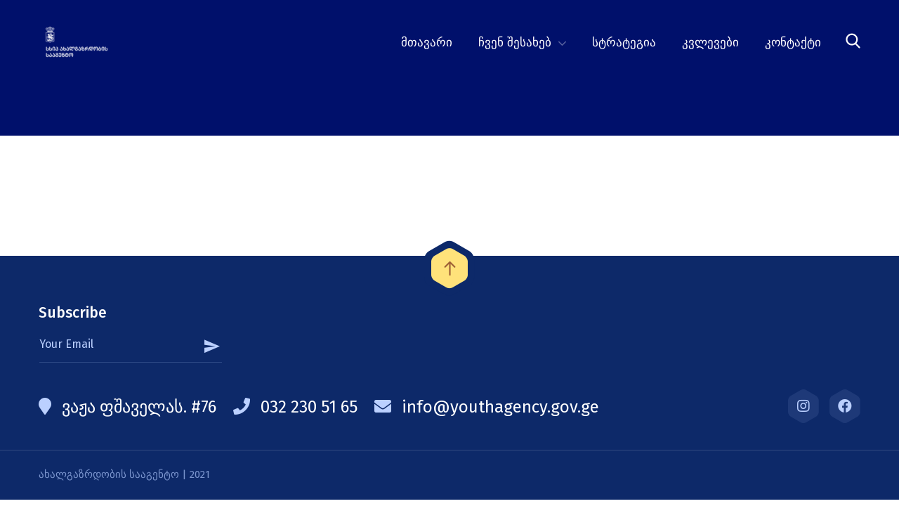

--- FILE ---
content_type: application/x-javascript
request_url: https://youthagency.gov.ge/wp-content/plugins/cws-essentials/assets/js/ajax_plugin.js?ver=5.6.16
body_size: 7866
content:
"use strict";
( function ($){
	cws_hooks_init ();
	cws_resize ();
	jQuery(window).scroll(function (){
		animation_init();
	});

	window.addEventListener( "load", function (){

		cws_vc_shortcode_isotope_init_plugin();
		cws_vc_shortcode_hoverdir();
		cws_vc_shortcode_fancybox_init();
		cws_vc_shortcode_posts_grid_sections_dynamic_content_init ();
		cws_vc_portfolio_footer_height();
		cws_vc_shortcode_render_styles();
		cws_vc_shortcode_portfolio_fw();
		animation_init();
		

	}, false );

	jQuery(document).ready(function (){	
		cws_load_events();
	});
	
	function cws_vc_shortcode_fancybox_init ( area ){
		var area = area == undefined ? document : area;
		if ( typeof $.fn.fancybox == 'function' ){
			$(".fancy").fancybox();
			$("a.cws_img_frame[href*='.jpg'], a.cws_img_frame[href*='.jpeg'], a.cws_img_frame[href*='.png'], a.cws_img_frame[href*='.gif'],.gallery-icon a[href*='.jpg'],.gallery-icon a[href*='.jpeg'],.gallery-icon a[href*='.png'],.gallery-icon a[href*='.gif']").fancybox();
		}
	}

	function cws_vc_shortcode_posts_grid_sections_dynamic_content_init (){
		var i, section;
		var sections = document.getElementsByClassName( 'posts-grid' );
		for ( i = 0; i < sections.length; i++ ){
			section = sections[i];
			cws_vc_shortcode_posts_grid_section_dynamic_content_init ( section );
		}
	}

	function cws_vc_shortcode_posts_grid_section_dynamic_content_init ( section ){
		var i, section_id, grid, loader, form, data_field, paged_field, filter_field, data, request_data, response_data, response_data_str, pagination, page_links, page_link, /*filter*/nav_items, load_more;
		var load_more_pg, load_more_pg_old;
		
		if ( section == undefined ) return;
		grid = section.getElementsByClassName( 'cws-vc-shortcode-grid' );
		if ( !grid.length ) return;
		grid = grid[0];
		loader = section.getElementsByClassName( 'cws-loader-holder' );
		loader = loader.length ? loader[0] : null;
		form = section.getElementsByClassName( 'posts-grid-ajax-data-form' );
		if ( !form.length ) return;
		form = form[0];
		data_field = form.getElementsByClassName( 'posts-grid-ajax-data' );
		if ( !data_field.length ) return;
		data_field = data_field[0];
		data = data_field.value;
		data = JSON.parse( data );

		section_id = data['section_id'];
		request_data = response_data = data;

    	cws_vc_shortcode_posts_grid_dynamic_pagination({
    		'section'		: section,
    		'section_id'	: section_id,
    		'grid'			: grid,
    		'loader'		: loader,
    		'form'			: form,
    		'data_field'	: data_field,
    		'paged_field'	: paged_field,
    		'filter_field'	: filter_field,
    		'data'			: data
		});

		nav_items 			= $( '.posts_grid_nav .nav_item', section );

		if ( nav_items.length ){
			nav_items.on( 'click', function ( e ){
				e.preventDefault();
				e.stopPropagation();
				var filter = $(this);
				var filterPos = filter.offset();
				var filter_val = filter.data("nav-val");
				var filter_nav = filter.data("nav-filter");
				request_data['current_filter_val'] = filter_val;
				request_data['page'] = 1;
				filter.closest('.filter-item').trigger('click');

				if( jQuery(window).width() < 767 ){
					console.log(jQuery(this));
					if( jQuery(this).closest('.filter-item').hasClass('active') ){

						jQuery(this).closest('.filter-list').addClass('active');

						e.preventDefault();
						return false;
					} else {
						jQuery(this).closest('.filter-list').removeClass('active');
					}
				}
				
				filter.closest('.posts-grid').find('.filter-item').removeClass( "active" );
				filter.closest('.filter-item').addClass( "active" );


				if(filter.closest('.posts-grid').hasClass('standard_filter')){
					var $grid = filter.closest('.posts-grid').find('.isotope');
  					$grid.isotope({ filter: filter_nav, animationEngine: 'jquery' });
  				}else{
					if ( loader != null ){
						if ( !cws_has_class( loader, "filter-action" ) ){
							cws_add_class( loader, "filter-action" );
						}
						if ( !cws_has_class( loader, "active" ) ){
							cws_add_class( loader, "active" );
						}
					}		
					filterPos.left = filterPos.left + filter.width() / 2 - 20;
					jQuery(loader).find("svg").offset(filterPos);
					jQuery(filter).find('.txt_title').css({'opacity' : 0});
					$.post( ajaxurl, {
						'action'		: 'cws_vc_shortcode_posts_grid_dynamic_filter',
						'data'			: request_data
					}, function ( response, status ){
						var response_container, old_items, new_items, pagination, new_pagination, img_loader;
						response_container = document.createElement( "div" );
						response_container.innerHTML = response;
						new_items = $( ".item", response_container );
						new_items.addClass( "hidden" );
						jQuery(filter).find('.txt_title').css({'opacity' : 1});
						new_pagination = response_container.getElementsByClassName( 'pagination dynamic' );
						new_pagination = new_pagination.length ? new_pagination[0] : null;					

						load_more_pg = response_container.getElementsByClassName( 'cws-load-more' );
						load_more_pg = load_more_pg.length ? load_more_pg[0] : null;

						old_items = $( ".item", grid );
						pagination = section.getElementsByClassName( 'pagination dynamic' );
						pagination = pagination.length ? pagination[0] : null;						

						
						load_more_pg_old = section.getElementsByClassName( 'cws-load-more' );
						load_more_pg_old = load_more_pg_old.length ? load_more_pg_old[0] : null;	


						$( grid ).isotope( 'remove', old_items );
						$( grid ).append( new_items );
						img_loader = imagesLoaded ( grid );
						img_loader.on( "always", function (){
							cws_carousel(".cws-carousel-wrapper.inner_slick", grid);
                            embed_videos_height();
							cws_vc_shortcode_fancybox_init ( grid );
							cws_vc_shortcode_hoverdir();

							$(".cws-vc-shortcode-wrapper.layout-masonry .isotope").each(function(item, value){
								isotope_masonry_resize(value);
								jQuery( window ).resize(function() {
									isotope_masonry_resize(value);
								});	
							});
							jQuery(".cws-vc-shortcode-wrapper:not(.layout-masonry) .isotope,.news.news-pinterest" +
								" .isotope").each(function(item, value){
								jQuery(this).isotope({
									itemSelector: ".item"
								});					
							});
							new_items.removeClass( "hidden" );
							if($(grid).data('isotope') != undefined){
								$( grid ).isotope( 'appended', new_items );
								$( grid ).isotope( 'layout' );	
							}else{
								$( grid ).append(new_items );
							}
								

						    if (Retina.isRetina()) {
					        	jQuery(window.retina.root).trigger( "load" );
						    }
						    if ( pagination != null || load_more_pg_old != null ){
							    cws_add_class ( pagination || load_more_pg_old, "hiding animated fadeOut" );
							    setTimeout( function (){
							    	(pagination || load_more_pg_old).parentNode.removeChild( pagination ||  load_more_pg_old);
							    	if ( new_pagination != null || load_more_pg != null ){
								    	cws_add_class( new_pagination || load_more_pg, "animated fadeIn" );
								    	section.insertBefore( new_pagination || load_more_pg, form );
								    	if(new_pagination){
									    	cws_vc_shortcode_posts_grid_dynamic_pagination({
										    		'section'		: section,
										    		'section_id'	: section_id,
										    		'grid'			: grid,
										    		'loader'		: loader,
										    		'form'			: form,
										    		'data_field'	: data_field,
										    		'paged_field'	: paged_field,
										    		'filter_field'	: filter_field,
										    		'data'			: data
									    		});								    		
								    	}
								    	if(load_more_pg){
								    		cws_vc_shortcode_posts_grid_dynamic_loadmore({
										    		'section'		: section,
										    		'section_id'	: section_id,
										    		'grid'			: grid,
										    		'loader'		: loader,
										    		'form'			: form,
										    		'data_field'	: data_field,
										    		'paged_field'	: paged_field,
										    		'filter_field'	: filter_field,
										    		'data'			: data
									    		});		
								    	}
					    		
							    	}						    	
							    }, 300);
						    }
						    else{
						    	if ( new_pagination != null || load_more_pg != null ){
							    	cws_add_class( new_pagination || load_more_pg, "animated fadeIn" );
							    	section.insertBefore( new_pagination || load_more_pg, form );
							    	if(new_pagination){
								    	cws_vc_shortcode_posts_grid_dynamic_pagination({
									    		'section'		: section,
									    		'section_id'	: section_id,
									    		'grid'			: grid,
									    		'loader'		: loader,
									    		'form'			: form,
									    		'data_field'	: data_field,
									    		'paged_field'	: paged_field,
									    		'filter_field'	: filter_field,
									    		'data'			: data
								    	});							    		
							    	}
							    	if(load_more_pg){
							    		cws_vc_shortcode_posts_grid_dynamic_loadmore({
									    		'section'		: section,
									    		'section_id'	: section_id,
									    		'grid'			: grid,
									    		'loader'		: loader,
									    		'form'			: form,
									    		'data_field'	: data_field,
									    		'paged_field'	: paged_field,
									    		'filter_field'	: filter_field,
									    		'data'			: data
								    	});		
							    	}

								}					    					    	
						    }
							response_data['current_filter_val']	= filter_val;
							response_data['page']		= 1;
							response_data_str = JSON.stringify( response_data );
							data_field.value = response_data_str;
							cws_do_action( "cws_dynamic_content", new Array({
								"section" : section
							}));
							if ( loader != null ){
								if ( cws_has_class( loader, "filter-action" ) ){
									cws_remove_class( loader, "filter-action" );
								}
								if ( cws_has_class( loader, "active" ) ){
									cws_remove_class( loader, "active" );
								}
							}
						});
					});
				}
				
			})
		}
 		
		load_more = section.getElementsByClassName( 'cws-load-more' );
		if ( load_more.length ){
			load_more = load_more[0];
			load_more.addEventListener( 'click', function ( e ){
				var page, next_page, max_paged;
				e.preventDefault();
				if ( !cws_has_class( loader, "load-more-action" ) ){
					cws_add_class( loader, "load-more-action" );
				}
				if ( !cws_has_class( loader, "active" ) ){
					cws_add_class( loader, "active" );
				}
				page = data['page'];
				max_paged = data['max_paged'];
				next_page = page + 1;
				request_data['page'] = next_page;
				if ( next_page >= max_paged ){
					cws_add_class( load_more, 'animated' );
				}
				var btnLoadMorePos = jQuery(this).offset();
				btnLoadMorePos.left = btnLoadMorePos.left + jQuery(this).outerWidth() / 2 - 20;
				btnLoadMorePos.top = btnLoadMorePos.top + 10;
				jQuery(loader).find("svg").offset(btnLoadMorePos);

				$.post( ajaxurl, {
					'action'		: 'cws_vc_shortcode_posts_grid_dynamic_pagination',
					'data'			: request_data
				}, function ( response, status ){
					if ( next_page >= max_paged ){
						load_more.parentNode.removeChild( load_more );
					}
					var response_container, new_items, img_loader;
					response_container = document.createElement( "div" );
					response_container.innerHTML = response;
					new_items = $( ".item", response_container );
					new_items.addClass( "hidden" );

					$( grid ).append( new_items );
					img_loader = imagesLoaded ( grid );
					img_loader.on( "always", function (){
						cws_carousel(".cws-carousel-wrapper.inner_slick", new_items);
                        embed_videos_height();
						cws_vc_shortcode_fancybox_init ( grid );
						cws_vc_shortcode_hoverdir();
						new_items.removeClass( "hidden" );

						$(".cws-vc-shortcode-wrapper.layout-masonry .isotope").each(function(item, value){
							isotope_masonry_resize(value);
							jQuery( window ).resize(function() {
								isotope_masonry_resize(value);
							});	
						});

						$(section).find('.cws-vc-shortcode-wrapper').not('.layout-masonry').find('.isotope').isotope({
							itemSelector: ".item"
						});				

						if( $(grid).data('isotope') != undefined ){
							$( grid ).isotope( 'appended', new_items );
							$( grid ).isotope( 'layout' );	
						}else{
							$( grid ).append(new_items );
						}

						setTimeout(function() {	
							if($(section).find('.cws-vc-shortcode-grid').hasClass('layout-1')){
								cws_full_width_row(section);
							}
						},1);

						if (Retina.isRetina()) {
							jQuery(window.retina.root).trigger( "load" );
						}

						response_data['page'] = next_page;
						response_data_str = JSON.stringify( response_data );
						data_field.value = response_data_str;

						cws_do_action( "cws_dynamic_content", new Array({
							"section" : section
						}));

						if ( loader != null ){
							if ( cws_has_class( loader, "load-more-action" ) ){
								cws_remove_class( loader, "load-more-action" );
							}
							if ( cws_has_class( loader, "active" ) ){
								cws_remove_class( loader, "active" );
							}
						}
					});
				});
			}, false );
		}			
	}

	function cws_vc_shortcode_posts_grid_dynamic_loadmore ( args ){
		var i, section,load_more, section_id, section_offset, grid, loader, form, data_field, paged_field, filter_field, data, request_data, response_data, pagination, page_links, page_link, response_data_str;

		section = args['section'];
		section_id = args['section_id'];
		grid = args['grid'];
		loader = args['loader'];
		form = args['form'];
		data_field = args['data_field'];
		paged_field	= args['paged_field'];
		filter_field = args['filter_field'];
		data = request_data = response_data = args['data'];
		section_offset = $( section ).offset().top;

		pagination = section.getElementsByClassName( 'pagination dynamic' );
		load_more = section.getElementsByClassName( 'cws-load-more' );
		if ( !load_more.length ) return;
		
		if ( load_more.length ){
			load_more = load_more[0];
			load_more.addEventListener( 'click', function ( e ){
				var page, next_page, max_paged;
				e.preventDefault();
				if ( !cws_has_class( loader, "load-more-action" ) ){
					cws_add_class( loader, "load-more-action" );
				}
				if ( !cws_has_class( loader, "active" ) ){
					cws_add_class( loader, "active" );
				}
				var btnLoadMorePos = jQuery(this).offset();
				btnLoadMorePos.left = btnLoadMorePos.left + jQuery(this).outerWidth() / 2 - 20;
				btnLoadMorePos.top = btnLoadMorePos.top + 10;
				jQuery(loader).find("svg").offset(btnLoadMorePos);
				page = data['page'];
				max_paged = data['max_paged'];
				next_page = page + 1;
				request_data['page'] = next_page;
				if ( next_page >= max_paged ){
					cws_add_class( load_more, 'hiding animated fadeOut' );
					setTimeout( function (){
						load_more.parentNode.removeChild( load_more );
					}, 300);
				}
				$.post( ajaxurl, {
					'action'		: 'cws_vc_shortcode_posts_grid_dynamic_pagination',
					'data'			: request_data
				}, function ( response, status ){
					var response_container, new_items, img_loader;
					response_container = document.createElement( "div" );
					response_container.innerHTML = response;
					new_items = $( ".item", response_container );
					new_items.addClass( "hidden" );
					$( grid ).append( new_items );
					img_loader = imagesLoaded ( grid );
					img_loader.on( "always", function (){
						cws_carousel(".cws-carousel-wrapper.inner_slick", new_items);
                        embed_videos_height();
						cws_vc_shortcode_fancybox_init ( grid );
						cws_vc_shortcode_hoverdir();
						// jQuery( ".working_day_classes" ).cws_tabs ();
						new_items.removeClass( "hidden" );
						$(".cws-vc-shortcode-wrapper.layout-masonry .isotope").each(function(item, value){
							isotope_masonry_resize(value);
							jQuery( window ).resize(function() {
								isotope_masonry_resize(value);
							});	
						});
						jQuery(".cws-vc-shortcode-wrapper:not(.layout-masonry) .isotope,.news.news-pinterest .isotope").each(function(item, value){
							jQuery(this).isotope({
								itemSelector: ".item",
							});					
						});
                        if( $(grid).data('isotope') != undefined ) {
                            $(grid).isotope('appended', new_items);
                            $(grid).isotope('layout');
                        } else {
                            $( grid ).append( new_items );
						}
						if (Retina.isRetina()) {
							jQuery(window.retina.root).trigger( "load" );
						}
						response_data['page'] = next_page;
						response_data_str = JSON.stringify( response_data );
						data_field.value = response_data_str;					
						cws_do_action( "cws_dynamic_content", new Array({
							"section" : section
						}));						
						if ( loader != null ){
							if ( cws_has_class( loader, "load-more-action" ) ){
								cws_remove_class( loader, "load-more-action" );
							}
							if ( cws_has_class( loader, "active" ) ){
								cws_remove_class( loader, "active" );
							}
						}
					});
				});
			}, false );
		}	
	}

	function cws_vc_shortcode_posts_grid_dynamic_pagination ( args ){
		var i, section,load_more, section_id, section_offset, grid, loader, form, data_field, paged_field, filter_field, data, request_data, response_data, pagination, page_links, page_link;

		section = args['section'];
		section_id = args['section_id'];
		grid = args['grid'];
		loader = args['loader'];
		form = args['form'];
		data_field = args['data_field'];
		paged_field	= args['paged_field'];
		filter_field = args['filter_field'];
		data = request_data = response_data = args['data'];
		section_offset = $( section ).offset().top;

		pagination = section.getElementsByClassName( 'pagination dynamic' );
		load_more = section.getElementsByClassName( 'cws-load-more' );
		
		if ( !pagination.length ) return;
		pagination = pagination[0];
		page_links = pagination.getElementsByTagName( 'a' );
		for ( i = 0; i < page_links.length; i++ ){
			page_link = page_links[i];
			page_link.addEventListener( 'click', function ( e ){
				e.preventDefault();
				var el = e.srcElement ? e.srcElement : e.target;
				if ( loader != null ){
					if ( !cws_has_class( loader, "pagination-action" ) ){
						cws_add_class( loader, "pagination-action" );
					}
					if ( !cws_has_class( loader, "active" ) ){
						cws_add_class( loader, "active" );
					}
				}
				var btnLoadMorePos = jQuery(this).offset();
				btnLoadMorePos.left = btnLoadMorePos.left + jQuery(this).outerWidth() / 2 - 20;
				jQuery(loader).find("svg").offset(btnLoadMorePos);

				request_data['req_page_url'] = jQuery(el).is('.page-numbers') ? el.href : jQuery(el).parent()[0].href;

				$.post( ajaxurl, {
					'action'		: 'cws_vc_shortcode_posts_grid_dynamic_pagination',
					'data'			: request_data
				}, function ( response, status ){
					var section_offset_top, response_container, page_number_field, old_items, new_items, pagination, old_page_links, new_pagination, new_page_links, img_loader, page_number, response_data_str;
					response_container = document.createElement( "div" );
					response_container = $(response_container).append(response);

					new_items = $( ".item", response_container );
					new_items.addClass( "hidden" );

					new_pagination = response_container;
					new_pagination = new_pagination.length ? new_pagination[0] : null;
					new_page_links = new_pagination != null ? $( '.page-links', new_pagination ) : [];
					new_page_links = new_page_links.length ? new_page_links[0] : null;

					page_number_field = $( '.cws_vc_shortcode_posts_grid_dynamic_pagination_page_number', new_pagination  );
					page_number_field = page_number_field.length ? page_number_field[0] : null;
					page_number = page_number_field != null ? page_number_field.value : "";

					section_offset_top = $( section ).offset().top;
					old_items = $( ".item", grid );
					pagination = section.getElementsByClassName( 'pagination dynamic' );
					pagination = pagination.length ? pagination[0] : null;

					old_page_links = pagination != null ? pagination.getElementsByClassName( 'page-links' ) : [];
					old_page_links = old_page_links.length ? old_page_links[0] : null;

					//$( grid ).isotope( 'remove', old_items );
                    if( $(grid).data('isotope') != undefined ){
                        $( grid ).isotope( 'remove', old_items );
                        $( grid ).isotope( 'layout' );
                    }else{
                        old_items.remove();
                    }
					
					if ( window.scrollY > section_offset_top ){
						jQuery( 'html, body' ).stop().animate({
							scrollTop : section_offset_top
						}, 300);
					}
					$( grid ).append( new_items );
					img_loader = imagesLoaded ( grid );
					img_loader.on( "always", function (){
                        cws_carousel(".cws-carousel-wrapper.inner_slick", new_items);
                        embed_videos_height();
                        cws_vc_shortcode_fancybox_init ( grid );
                        cws_vc_shortcode_hoverdir();
                        // jQuery( ".working_day_classes" ).cws_tabs ();
						new_items.removeClass( "hidden" );
                        $(".cws-vc-shortcode-wrapper.layout-masonry .isotope").each(function(item, value){
                            isotope_masonry_resize(value);
                            jQuery( window ).resize(function() {
                                isotope_masonry_resize(value);
                            });
                        });
                        jQuery(".cws-vc-shortcode-wrapper:not(.layout-masonry) .isotope,.news.news-pinterest .isotope").each(function(item, value){
                            jQuery(this).isotope({
                                itemSelector: ".item",
                            });
                        });

                        if( $(grid).data('isotope') != undefined ) {

                            $(grid).isotope('insert', new_items);
                            $(grid).isotope('layout');
                        } else {
                            $( grid ).append( new_items );
						}

					    if (Retina.isRetina()) {
				        	jQuery(window.retina.root).trigger( "load" );
					    }

					    cws_add_class ( old_page_links, "hiding animated fadeOut" );

					    setTimeout( function (){
					    	pagination.removeChild ( old_page_links );
					    	cws_add_class( new_page_links, "animated fadeIn" );
					    	if(new_page_links){
					    		pagination.appendChild ( new_page_links );
					    	}
					    	
					    	cws_vc_shortcode_posts_grid_dynamic_pagination({
						    	'section'		: section,
						    	'section_id'	: section_id,
						    	'grid'			: grid,
						    	'loader'		: loader,
						    	'form'			: form,
						    	'data_field'	: data_field,
						    	'paged_field'	: paged_field,
						    	'filter_field'	: filter_field,
						    	'data'			: data
					    	});
					    }, 300);

						response_data['page'] = page_number.length ? page_number : 1;
						response_data_str = JSON.stringify( response_data );
						data_field.value = response_data_str;
						cws_do_action( "cws_dynamic_content", new Array({
							"section" : section
						}));
						if ( loader != null ){
							if ( cws_has_class( loader, "pagination-action" ) ){
								cws_remove_class( loader, "pagination-action" );
							}
							if ( cws_has_class( loader, "active" ) ){
								cws_remove_class( loader, "active" );
							}
						}
						if ( window.scrollY > section_offset ){
							jQuery( 'html, body' ).stop().animate({
								scrollTop : section_offset
							}, 300);
						}
					});
				});
			});
		}
	}

	function cws_vc_shortcode_isotope_init_plugin (){
		jQuery(".cws-vc-shortcode-wrapper.layout-masonry .isotope").each(function(item, value){
			isotope_masonry_resize(value);

			jQuery( window ).resize(function() {
				isotope_masonry_resize(value);
			});

			if ( typeof jQuery.fn.isotope == 'function' && jQuery(window).width() > 767){
				jQuery(this).isotope({
					itemSelector: ".item",
					percentPosition: true,
					layoutMode: 'masonry',
					masonry: {
						columnWidth: '.grid-sizer',
					}	
				});		
			}
		});

		if ( typeof jQuery.fn.isotope == 'function' ){
			setTimeout(function(){
				jQuery(".cws-vc-shortcode-wrapper:not(.layout-masonry) .isotope,.news.news-pinterest .isotope,.tribe_events_posts_grid .isotope .cws-event-list").each(function(item, value){
					jQuery(this).isotope({
						itemSelector: ".item"
					});
				});
				cws_full_width_row();
			},0);
		}
	}

	function isotope_masonry_resize(container){
		var container, size, th, col_count, line_count, width;
		container = jQuery(container);
		size = container.find('.grid-sizer');
		width = container.width();
		var grid_num = container.parents('.posts-grid').attr('data-col');
		var col_width = width/grid_num;

		container.find('.item').each(function() {
			th = jQuery(this);
			col_count = th.data('masonry-col'); 
			line_count = th.data('masonry-line'); 
			var col = Math.ceil(col_width*col_count);
			if(container.hasClass('crop')){
				var line = Math.ceil(col_width*line_count);
			} else {
				var paddings = 30 * grid_num;

				var single_col_width = ((width - paddings) / grid_num);
				var single_col_height = ((single_col_width / 16) * 9) + 30;

				var line = single_col_height * line_count;
			}


			if( line / 2 > col_width ){
				line = Math.ceil( line + 0.5);
			}

			//If not mobile viewport
			if (jQuery(document).width() >= 768) {
				th.css('width', col-30 + 'px');
				th.css('height', line + 'px');
			} else {
			    th.css('width', '100%');
			    th.css('height','auto');				
			}
		});
	}

	function cws_vc_shortcode_hoverdir(){

		jQuery(".portfolio-item-post.hoverdir").each(function() {
			jQuery(this).hoverdir({hoverElem: '.cws-portfolio-content-wrap'})
		})
		jQuery(".portfolio-item-post.hover3d").hover3d({
			selector: ".item_content",
			shine: !1,
			perspective: 1e3,
			invert: !0
		})
	}

	(function (factory) {
		if (typeof define === 'function' && define.amd) {
			define(['jquery'], factory);
		} else if (typeof exports !== 'undefined') {
			module.exports = factory(require('jquery'));
		} else {
			factory(jQuery);
		}
	})(function ($) {
		function Hoverdir(element, options) {
			this.$el = $(element);
			this.options = $.extend(true, {}, this.defaults, options);
			this.isVisible = false;
			this.$hoverElem = this.$el.find(this.options.hoverElem);
			this.transitionProp = 'all ' + this.options.speed + 'ms ' + this.options.easing;
			this.support = this._supportsTransitions();
			this._loadEvents();
		}
		Hoverdir.prototype = {
			defaults: {
				speed: 300,
				easing: 'ease',
				hoverDelay: 0,
				inverse: false,
				hoverElem: 'div'
			},
			constructor: Hoverdir,
			_supportsTransitions: function () {
				if (typeof Modernizr !== 'undefined') {
					return Modernizr.csstransitions;
				} else {
					var b = document.body || document.documentElement,
						s = b.style,
						p = 'transition';
					if (typeof s[p] === 'string') {
						return true;
					}
					var v = ['Moz', 'webkit', 'Webkit', 'Khtml', 'O', 'ms'];
					p = p.charAt(0).toUpperCase() + p.substr(1);

					for (var i = 0; i < v.length; i++) {
						if (typeof s[v[i] + p] === 'string') {
							return true;
						}
					}

					return false;
				}
			},
			_loadEvents: function () {
				this.$el.on('mouseenter.hoverdir mouseleave.hoverdir', $.proxy(function (event) {
					this.direction = this._getDir({x: event.pageX, y: event.pageY});
					if (event.type === 'mouseenter') {
						this._showHover();
					}
					else {
						this._hideHover();
					}
				}, this));
			},
			_showHover: function () {
				var styleCSS = this._getStyle(this.direction);
				if (this.support) {
					this.$hoverElem.css('transition', '');
				}
				this.$hoverElem.hide().css(styleCSS.from);
				clearTimeout(this.tmhover);

				this.tmhover = setTimeout($.proxy(function () {
					this.$hoverElem.show(0, $.proxy(function () {
						if (this.support) {
							this.$hoverElem.css('transition', this.transitionProp);
						}
						this._applyAnimation(styleCSS.to);

					}, this));
				}, this), this.options.hoverDelay);

				this.isVisible = true;
			},
			_hideHover: function () {
				var styleCSS = this._getStyle(this.direction);
				if (this.support) {
					this.$hoverElem.css('transition', this.transitionProp);
				}
				clearTimeout(this.tmhover);
				this._applyAnimation(styleCSS.from);
				this.isVisible = false;
			},
			_getDir: function (coordinates) {
				var w = this.$el.width(),
					h = this.$el.height(),
					x = (coordinates.x - this.$el.offset().left - (w / 2)) * (w > h ? (h / w) : 1),
					y = (coordinates.y - this.$el.offset().top - (h / 2)) * (h > w ? (w / h) : 1),
					direction = Math.round((((Math.atan2(y, x) * (180 / Math.PI)) + 180) / 90) + 3) % 4;
				return direction;
			},
			_getStyle: function (direction) {
				var fromStyle, toStyle,
					slideFromTop = {'left': '0', 'top': '-100%'},
					slideFromBottom = {'left': '0', 'top': '100%'},
					slideFromLeft = {'left': '-100%', 'top': '0'},
					slideFromRight = {'left': '100%', 'top': '0'},
					slideTop = {'top': '0'},
					slideLeft = {'left': '0'};
				switch (direction) {
					case 0:
					case 'top':
						fromStyle = !this.options.inverse ? slideFromTop : slideFromBottom;
						toStyle = slideTop;
						break;
					case 1:
					case 'right':
						fromStyle = !this.options.inverse ? slideFromRight : slideFromLeft;
						toStyle = slideLeft;
						break;
					case 2:
					case 'bottom':
						fromStyle = !this.options.inverse ? slideFromBottom : slideFromTop;
						toStyle = slideTop;
						break;
					case 3:
					case 'left':
						fromStyle = !this.options.inverse ? slideFromLeft : slideFromRight;
						toStyle = slideLeft;
						break;
				}

				return {from: fromStyle, to: toStyle};
			},
			_applyAnimation: function (styleCSS) {
				$.fn.applyStyle = this.support ? $.fn.css : $.fn.animate;
				this.$hoverElem.stop().applyStyle(styleCSS, $.extend(true, [], {duration: this.options.speed}));
			},
			show: function (direction) {
				this.$el.off('mouseenter.hoverdir mouseleave.hoverdir');
				if (!this.isVisible) {
					this.direction = direction || 'top';
					this._showHover();
				}
			},
			hide: function (direction) {
				this.rebuild();
				if (this.isVisible) {
					this.direction = direction || 'bottom';
					this._hideHover();
				}
			},
			setOptions: function (options) {
				this.options = $.extend(true, {}, this.defaults, this.options, options);
			},
			destroy: function () {
				this.$el.off('mouseenter.hoverdir mouseleave.hoverdir');
				this.$el.data('hoverdir', null);
			},
			rebuild: function (options) {
				if (typeof options === 'object') {
					this.setOptions(options);
				}
				this._loadEvents();
			}
		};
		$.fn.hoverdir = function (option, parameter) {
			return this.each(function () {
				var data = $(this).data('hoverdir');
				var options = typeof option === 'object' && option;

				// Initialize hoverdir.
				if (!data) {
					data = new Hoverdir(this, options);
					$(this).data('hoverdir', data);
				}
				if (typeof option === 'string') {
					data[option](parameter);

					if (option === 'destroy') {
						$(this).data('hoverdir', false);
					}
				}
			});
		};
		$.fn.hoverdir.Constructor = Hoverdir;
	});

	(function (factory) {
		if (typeof define === 'function' && define.amd) {
			define(['jquery'], factory);
		} else if (typeof exports !== 'undefined') {
			module.exports = factory(require('jquery'));
		} else {
			factory(jQuery);
		}
	})(function($){
		$.fn.hover3d = function(options){
			var settings = $.extend({
				selector      : null,
				perspective   : 1000,
				sensitivity   : 20,
				invert        : false,
				shine         : false,
				hoverInClass  : "hover-in",
				hoverOutClass : "hover-out",
				hoverClass    : "hover-3d"
			}, options);
			return this.each(function(){
				var $this = $(this),
					$card = $this.find(settings.selector),
					currentX = 0,
					currentY = 0;
				if( settings.shine ){
					$card.append('<div class="shine"></div>');
				}
				var $shine = $(this).find(".shine");
				$this.css({
					perspective: settings.perspective+"px",
					transformStyle: "preserve-3d"
				});
				$card.css({
					perspective: settings.perspective+"px",
					transformStyle: "preserve-3d",
				});
				$shine.css({
					position  : "absolute",
					top       : 0,
					left      : 0,
					bottom    : 0,
					right     : 0,
					transform : 'translateZ(1px)',
					"z-index" : 9
				});
				function enter(event){
					$card.addClass(settings.hoverInClass+" "+settings.hoverClass);
					currentX = currentY = 0;
					setTimeout(function(){
						$card.removeClass(settings.hoverInClass);
					}, 1000);
				}
				function move(event){
					var w      = $card.innerWidth(),
						h      = $card.innerHeight(),
						currentX = Math.round(event.pageX - $card.offset().left),
						currentY = Math.round(event.pageY - $card.offset().top),
						ax 	   = settings.invert ?  ( w / 2 - currentX)/settings.sensitivity : -( w / 2 - currentX)/settings.sensitivity,
						ay     = settings.invert ? -( h / 2 - currentY)/settings.sensitivity :  ( h / 2 - currentY)/settings.sensitivity,
						dx     = currentX - w / 2,
						dy     = currentY - h / 2,
						theta  = Math.atan2(dy, dx),
						angle  = theta * 180 / Math.PI - 90;
					if (angle < 0) {
						angle  = angle + 360;
					}
					$card.css({
						perspective    : settings.perspective+"px",
						transformStyle : "preserve-3d",
						transform      : "rotateY("+ax+"deg) rotateX("+ay+"deg)"
					});
					$shine.css('background', 'linear-gradient(' + angle + 'deg, rgba(255,255,255,' + event.offsetY / h * .5 + ') 0%,rgba(255,255,255,0) 80%)');
				}
				function leave(){
					$card.addClass(settings.hoverOutClass+" "+settings.hoverClass);
					$card.css({
						perspective    : settings.perspective+"px",
						transformStyle : "preserve-3d",
						transform      : "rotateX(0) rotateY(0)"
					});
					setTimeout( function(){
						$card.removeClass(settings.hoverOutClass+" "+settings.hoverClass);
						currentX = currentY = 0;
					}, 1000 );
				}
				$this.on( "mouseenter", function(){
					return enter();
				});
				$this.on( "mousemove", function(event){
					return move(event);
				});
				$this.on( "mouseleave", function(){
					return leave();
				});
			});
		};
	})

	function animation_init() {
		var el = jQuery('.posts-grid.appear_style article.item');
		if($.Velocity){
			$.Velocity.RegisterEffect.packagedEffects = {
				"callout.bounce": {
					defaultDuration: 550,
					calls: [[{
						translateY: -30
					}, .25], [{
						translateY: 0
					}, .125], [{
						translateY: -15
					}, .125], [{
						translateY: 0
					}, .25]]
				},
				"callout.shake": {
					defaultDuration: 800,
					calls: [[{
						translateX: -11
					}, .125], [{
						translateX: 11
					}, .125], [{
						translateX: -11
					}, .125], [{
						translateX: 11
					}, .125], [{
						translateX: -11
					}, .125], [{
						translateX: 11
					}, .125], [{
						translateX: -11
					}, .125], [{
						translateX: 0
					}, .125]]
				},
				"callout.flash": {
					defaultDuration: 1100,
					calls: [[{
						opacity: [0, "easeInOutQuad", 1]
					}, .25], [{
						opacity: [1, "easeInOutQuad"]
					}, .25], [{
						opacity: [0, "easeInOutQuad"]
					}, .25], [{
						opacity: [1, "easeInOutQuad"]
					}, .25]]
				},
				"callout.pulse": {
					defaultDuration: 825,
					calls: [[{
						scaleX: 1.1,
						scaleY: 1.1
					}, .5, {
						easing: "easeInExpo"
					}], [{
						scaleX: 1,
						scaleY: 1
					}, .5]]
				},
				"callout.swing": {
					defaultDuration: 950,
					calls: [[{
						rotateZ: 15
					}, .2], [{
						rotateZ: -10
					}, .2], [{
						rotateZ: 5
					}, .2], [{
						rotateZ: -5
					}, .2], [{
						rotateZ: 0
					}, .2]]
				},
				"callout.tada": {
					defaultDuration: 1e3,
					calls: [[{
						scaleX: .9,
						scaleY: .9,
						rotateZ: -3
					}, .1], [{
						scaleX: 1.1,
						scaleY: 1.1,
						rotateZ: 3
					}, .1], [{
						scaleX: 1.1,
						scaleY: 1.1,
						rotateZ: -3
					}, .1], ["reverse", .125], ["reverse", .125], ["reverse", .125], ["reverse", .125], ["reverse", .125], [{
						scaleX: 1,
						scaleY: 1,
						rotateZ: 0
					}, .2]]
				},
				"transition.fadeIn": {
					defaultDuration: 600,
					calls: [[{
						opacity: [1, 0]
					}]]
				},
				"transition.flipXIn": {
					defaultDuration: 600,
					calls: [[{
						opacity: [1, 0],
						transformPerspective: [800, 800],
						rotateY: [0, -30]
					}]],
					reset: {
						transformPerspective: 0
					}
				},
				"transition.flipYIn": {
					defaultDuration: 600,
					calls: [[{
						opacity: [1, 0],
						transformPerspective: [1500, 1500],
						rotateX: [0, -30]
					}]],
					reset: {
						transformPerspective: 0
					}
				},
				"transition.shrinkIn": {
					defaultDuration: 600,
					calls: [[{
						opacity: [1, 0],
						transformOriginX: ["50%", "50%"],
						transformOriginY: ["50%", "50%"],
						scaleX: [1, 1.15],
						scaleY: [1, 1.15],
						translateZ: 0
					}]]
				},
				"transition.expandIn": {
					defaultDuration: 600,
					calls: [[{
						opacity: [1, 0],
						transformOriginX: ["50%", "50%"],
						transformOriginY: ["50%", "50%"],
						scaleX: [1, .9],
						scaleY: [1, .9],
						translateZ: 0
					}]]
				},
				"transition.grow": {
					defaultDuration: 600,
					calls: [[{
						opacity: [1, 0],
						transformOriginX: ["50%", "50%"],
						transformOriginY: ["50%", "50%"],
						scaleX: [1, .2],
						scaleY: [1, .2],
						translateZ: 0
					}]]
				},
				"transition.slideUpBigIn": {
					defaultDuration: 850,
					calls: [[{
						opacity: [1, 0],
						translateY: [0, 75],
						translateZ: 0
					}]]
				},
				"transition.slideDownBigIn": {
					defaultDuration: 850,
					calls: [[{
						opacity: [1, 0],
						translateY: [0, -75],
						translateZ: 0
					}]]
				},
				"transition.slideLeftBigIn": {
					defaultDuration: 800,
					calls: [[{
						opacity: [1, 0],
						translateX: [0, -75],
						translateZ: 0
					}]]
				},
				"transition.slideRightBigIn": {
					defaultDuration: 800,
					calls: [[{
						opacity: [1, 0],
						translateX: [0, 75],
						translateZ: 0
					}]]
				},
				"transition.perspectiveUpIn": {
					defaultDuration: 800,
					calls: [[{
						opacity: [1, 0],
						transformPerspective: [3e3, 3e3],
						transformOriginX: [0, 0],
						transformOriginY: ["100%", "100%"],
						rotateX: [0, -70]
					}]],
					reset: {
						transformPerspective: 0,
						transformOriginX: "50%",
						transformOriginY: "50%"
					}
				},
				"transition.perspectiveDownIn": {
					defaultDuration: 800,
					calls: [[{
						opacity: [1, 0],
						transformPerspective: [3e3, 3e3],
						transformOriginX: [0, 0],
						transformOriginY: [0, 0],
						rotateX: [0, 70]
					}]],
					reset: {
						transformPerspective: 0,
						transformOriginX: "50%",
						transformOriginY: "50%"
					}
				},
				"transition.perspectiveLeftIn": {
					defaultDuration: 800,
					calls: [[{
						opacity: [1, 0],
						transformPerspective: [2e3, 2e3],
						transformOriginX: [0, 0],
						transformOriginY: [0, 0],
						rotateY: [0, -70]
					}]],
					reset: {
						transformPerspective: 0,
						transformOriginX: "50%",
						transformOriginY: "50%"
					}
				},
				"transition.perspectiveRightIn": {
					defaultDuration: 800,
					calls: [[{
						opacity: [1, 0],
						transformPerspective: [2e3, 2e3],
						transformOriginX: ["100%", "100%"],
						transformOriginY: [0, 0],
						rotateY: [0, 70]
					}]],
					reset: {
						transformPerspective: 0,
						transformOriginX: "50%",
						transformOriginY: "50%"
					}
				}
			};
			for (var k in $.Velocity.RegisterEffect.packagedEffects)
				$.Velocity.RegisterEffect(k, $.Velocity.RegisterEffect.packagedEffects[k]);
			el.each(function() {
				if (jQuery(this).is_visible() && !jQuery(this).hasClass('anim_done')){
					jQuery(this).addClass('anim_done');
					var anim = jQuery(this).data('item-anim');
					jQuery(this).velocity(anim);
				}	
			});			
		}
	}

	function cws_vc_portfolio_footer_height(){
		var fh, fh2, footer;
		footer = jQuery('#footer');
		fh = footer.outerHeight();
		fh2 = fh * 1.5
		if (!jQuery('section.posts-grid').hasClass('posts_grid_showcase')) {
			if ( ( jQuery(window).width()>992) && footer.hasClass('footer-fixed')){
				footer.addClass('fixed');
				jQuery('body').css('margin-bottom',' ' + fh + 'px');
			} else{
				jQuery('body').css('margin-bottom','0px');
				footer.removeClass('fixed');
			}
			if ( ( jQuery(window).height()<fh2) ){
				jQuery('body').css('margin-bottom','0px');
				footer.removeClass('fixed');
			}
		}
	};

	function cws_vc_shortcode_render_styles(){
		var css = '';
		var head = document.head || document.getElementsByTagName('head')[0];
		var style = document.createElement('style');  
			jQuery('.render_styles').each(function(index, el) {
				var data = '';
				var data = JSON.parse(jQuery(el).data('style'));
				jQuery(el).removeAttr('data-style');
				css += data;
			});

		style.type = 'text/css';
		if (style.styleSheet){
			style.styleSheet.cssText = css;
		} else {
			style.appendChild(document.createTextNode(css));
		}
		head.appendChild(style);
	}

	function cws_vc_shortcode_portfolio_fw() {
		var doc_w, marg, div, div_w, div2, div3, fw_item, fw_item2, img_h, scroll_top_el;
		if (jQuery('.posts-grid').hasClass('posts_grid_showcase')) {
			jQuery("body").addClass('portfolio_fw');
		}
		div = jQuery('.posts-grid.posts_grid_showcase');
		div2 = jQuery('.single-cws-portfolio #page');
		div3 = jQuery('.single-post #page');
		fw_item = div2.find('.post-media');
		fw_item2 = div3.find('.post-media');
		doc_w = jQuery(document).width();
		div_w = jQuery('#page-content').width();
		marg = ( doc_w - div_w ) / 2;
		if (div2.hasClass('full-width')) {
			fw_item.css({'height' : '100%'})
			setTimeout(function(){
				fw_item.css({'opacity' : '1'})
			}, 700);
			if (fw_item.length) {
				scroll_top_el = fw_item.offset().top;
			}
			jQuery("body.single-cws-portfolio").animate({"scrollTop":scroll_top_el}, 1000);
		}
		if (div3.hasClass('full-width')) {
			fw_item2.css({'height' : '100%'})
			setTimeout(function(){
				fw_item2.css({'opacity' : '1'})
			}, 700);
			if (fw_item2.length) {
				scroll_top_el = fw_item2.offset().top;
			}
			jQuery("body.single-post").animate({"scrollTop":scroll_top_el}, 1000);
		}	
	}
	/* portfolio ajax */

	/* classes ajax */
	function cws_load_events(){
		var i, section, loader;
		var sections = document.getElementsByClassName( 'cws-wrapper-events' );
		for ( i = 0; i < sections.length; i++ ){
			section = sections[i];		
			
			loader = section.getElementsByClassName( 'cws-loader-holder' );
			loader = loader.length ? loader[0] : null;		

			if ( loader != null ){
				if ( !cws_has_class( loader, "active" ) ){
					cws_add_class( loader, "active" );
				}
			}
			
			if(window.cws_vc_sh_atts){
				jQuery.ajax({
					type : "post", 
					async: true,
					dataType : "text",
					url : ajaxurl.url,
					data : {
						action: "cws_vc_shortcode_tribe_events_posts_grid",		
						nonce: cws_vc_sh.ajax_nonce,
						data: JSON.parse(cws_vc_sh_atts.cws_events) 
					},
					error: function(resp) {
						console.log(resp);
					},
					success: function(resp) {
						if ( loader != null ){
							if ( cws_has_class( loader, "active" ) ){
								cws_remove_class( loader, "active" );
							}
						}
						if (resp.length) {
							var o_resp = JSON.parse(resp);
							jQuery(section).append(o_resp.result);	
							setTimeout(cws_vc_shortcode_isotope_init_plugin, 500);
						}
					},
				});			
			}
		}
	}

	window.addEventListener( 'resize', function (){
		cws_vc_shortcode_portfolio_fw();
	}, false )

}(jQuery));
